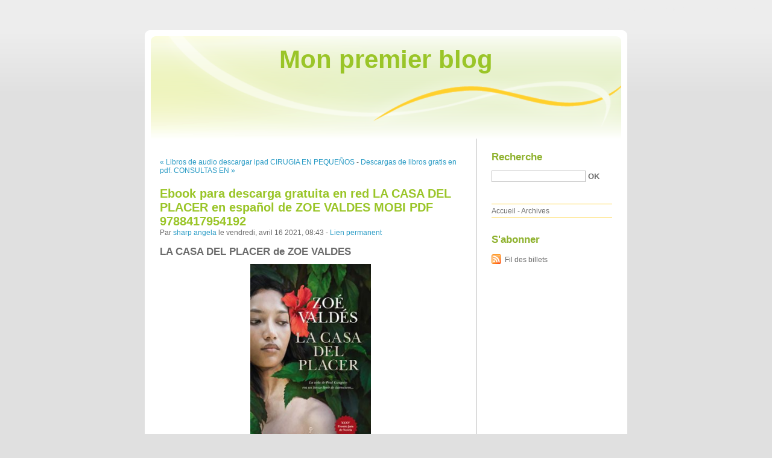

--- FILE ---
content_type: text/html; charset=UTF-8
request_url: http://ixitewys.blog.free.fr/index.php?post/2021/04/16/Ebook-para-descarga-gratuita-en-red-LA-CASA-DEL-PLACER-en-espa%C3%B1ol-de-ZOE-VALDES-MOBI-PDF-9788417954192
body_size: 9564
content:
<!DOCTYPE html PUBLIC "-//W3C//DTD XHTML 1.0 Strict//EN"
"http://www.w3.org/TR/xhtml1/DTD/xhtml1-strict.dtd">
<html xmlns="http://www.w3.org/1999/xhtml" xml:lang="fr" lang="fr">
<head>
  <meta http-equiv="Content-Type" content="text/html; charset=UTF-8" />
  <meta name="MSSmartTagsPreventParsing" content="TRUE" />
  <meta name="ROBOTS" content="INDEX, FOLLOW" />
  
  <title>Ebook para descarga gratuita en red LA CASA DEL PLACER en español de ZOE VALDES MOBI PDF 9788417954192 - Mon premier blog</title>
  <meta name="description" lang="fr" content="LA CASA DEL PLACER de ZOE VALDES Ficha técnica LA CASA DEL PLACER ZOE VALDES Número de páginas: 216 Idioma: CASTELLANO Formatos: Pdf, ePub, MOBI, FB2 ISBN: 9788417954192" />
  <meta name="copyright" content="" />
  <meta name="author" content="sharp angela" />
  <meta name="date" scheme="W3CDTF" content="2021-04-16T08:43:00+01:00" />
  
  <link rel="schema.dc" href="http://purl.org/dc/elements/1.1/" />
  <meta name="dc.title" content="Ebook para descarga gratuita en red LA CASA DEL PLACER en español de ZOE VALDES MOBI PDF 9788417954192" />
  <meta name="dc.description" lang="fr" content="LA CASA DEL PLACER de ZOE VALDES Ficha técnica LA CASA DEL PLACER ZOE VALDES Número de páginas: 216 Idioma: CASTELLANO Formatos: Pdf, ePub, MOBI, FB2 ISBN: 9788417954192" />
  <meta name="dc.creator" content="sharp angela" />
  <meta name="dc.language" content="fr" />
  <meta name="dc.publisher" content="" />
  <meta name="dc.rights" content="" />
  <meta name="dc.date" scheme="W3CDTF" content="2021-04-16T08:43:00+01:00" />
  <meta name="dc.type" content="text" />
  <meta name="dc.format" content="text/html" />
  
  <link rel="top" href="http://ixitewys.blog.free.fr/index.php?" title="Accueil" />
  <link rel="contents" href="http://ixitewys.blog.free.fr/index.php?archive" title="Archives" />
  
  <link rel="next" href="http://ixitewys.blog.free.fr/index.php?post/2021/04/16/Descargas-de-libros-gratis-en-pdf.-CONSULTAS-EN-MEDICINA-INTERNA-FELINA-4-9789505552726"
  title="Descargas de libros gratis en pdf. CONSULTAS EN MEDICINA INTERNA FELINA 4 9789505552726" />
  
  <link rel="previous" href="http://ixitewys.blog.free.fr/index.php?post/2021/04/16/Libros-de-audio-descargar-ipad-CIRUGIA-EN-PEQUE%C3%91OS-ANIMALES-%285%C2%AA-ED.%29-%28Literatura-espa%C3%B1ola%29-9788491133803"
  title="Libros de audio descargar ipad CIRUGIA EN PEQUEÑOS ANIMALES (5ª ED.) (Literatura española) 9788491133803" />
  
  <link rel="alternate" type="application/atom+xml" title="Atom 1.0" href="http://ixitewys.blog.free.fr/index.php?feed/atom" />
  
  <style type="text/css" media="screen">
@import url(/themes/default/style.css);
</style>
<style type="text/css" media="print">
@import url(/themes/default/../default/print.css);
</style>

<script type="text/javascript" src="/themes/default/../default/js/jquery.js"></script>
<script type="text/javascript" src="/themes/default/../default/js/jquery.cookie.js"></script>

<style type="text/css">

</style>
  
  <script type="text/javascript" src="/themes/default/../default/js/post.js"></script>
  <script type="text/javascript">
  //<![CDATA[
  var post_remember_str = 'Se souvenir de moi sur ce blog';
  //]]>
  </script>
</head>

<body class="dc-post">
<div id="page">


<div id="top">
  <h1><span><a href="http://ixitewys.blog.free.fr/index.php?">Mon premier blog</a></span></h1>

  </div>

<p id="prelude"><a href="#main">Aller au contenu</a> |
<a href="#blognav">Aller au menu</a> |
<a href="#search">Aller à la recherche</a></p>
<div id="wrapper">

<div id="main">
  <div id="content">
  
  <p id="navlinks">
  <a href="http://ixitewys.blog.free.fr/index.php?post/2021/04/16/Libros-de-audio-descargar-ipad-CIRUGIA-EN-PEQUE%C3%91OS-ANIMALES-%285%C2%AA-ED.%29-%28Literatura-espa%C3%B1ola%29-9788491133803"
  title="Libros de audio descargar ipad CIRUGIA EN PEQUEÑOS ANIMALES (5ª ED.) (Literatura española) 9788491133803" class="prev">&#171; Libros de audio descargar ipad CIRUGIA EN PEQUEÑOS</a>
   <span>-</span> <a href="http://ixitewys.blog.free.fr/index.php?post/2021/04/16/Descargas-de-libros-gratis-en-pdf.-CONSULTAS-EN-MEDICINA-INTERNA-FELINA-4-9789505552726"
  title="Descargas de libros gratis en pdf. CONSULTAS EN MEDICINA INTERNA FELINA 4 9789505552726" class="next">Descargas de libros gratis en pdf. CONSULTAS EN &#187;</a>
  </p>
  
  <div id="p12860830" class="post">
    <h2 class="post-title">Ebook para descarga gratuita en red LA CASA DEL PLACER en español de ZOE VALDES MOBI PDF 9788417954192</h2>
    
    <p class="post-info">Par <a href="http://ixitewys.blog.free.fr/">sharp angela</a>    le vendredi, avril 16 2021, 08:43        - <a href="http://ixitewys.blog.free.fr/index.php?post/2021/04/16/Ebook-para-descarga-gratuita-en-red-LA-CASA-DEL-PLACER-en-espa%C3%B1ol-de-ZOE-VALDES-MOBI-PDF-9788417954192">Lien permanent</a>
    </p>
    
    
    
        
    <div class="post-content"><h2>LA CASA DEL PLACER de ZOE VALDES</h2>
<p align="center"><img src="https://imagessl2.casadellibro.com/a/l/t5/92/9788417954192.jpg" width="200" alt="Ebook para descarga gratuita en red LA CASA DEL PLACER en español de ZOE VALDES MOBI PDF 9788417954192"><br><br>
<a href="http://ebooksharez.info/download.php?group=libro&from=free.fr&id=38256&lnk=MjAyMS0wNC0xNg--" target="_blank"><img alt="Descargar LA CASA DEL PLACER PDF" src="https://i.imgur.com/wjgLeNP.gif"></a>
</p>


                

<p></p>
<p><br></p>

<p>
<b>Ficha técnica</b>
<ul>
    <li>LA CASA DEL PLACER</li>
    <li>ZOE VALDES</li>
        <li>Número de páginas: 216</li>
            <li>Idioma:  CASTELLANO </li>
        <li>Formatos: Pdf, ePub, MOBI, FB2</li>
        <li>ISBN: 9788417954192</li>
            <li>Editorial:  ALMUZARA </li>
            <li>Año de edición:  2019</li>
    
</ul>
</p>
<p></p>
<p><b><a style="color: blue;" href="http://ebooksharez.info/download.php?group=libro&from=free.fr&id=38256&lnk=MjAyMS0wNC0xNg--" target="_blank">Descargar eBook gratis</a></b></p>

<p><br></p>
<p><br></p>
<p></p>
<p></p>
<p></p>
<h3>Ebook para descarga gratuita en red LA CASA DEL PLACER en español de ZOE VALDES MOBI PDF 9788417954192</h3>
<p>
<h4>Overview</h4>
<p></p>
</p>
<p>
ePub Recomendados:
Télécharger l&#039;ebook pour j2ee Sombres Citrouilles par Malika Ferdjoukh, Nicolas Pitz in French <a href='https://usuqongidimo.storeinfo.jp/posts/16854900'>here</a>,
Download full books online EL GRAN LIBRO DE LOS SUPERPODERES  by Susanna Isern <a href='https://honkyliju.webnode.cz/l/download-full-books-online-el-gran-libro-de-los-superpoderes-by-susanna-isern/'>link</a>,
Ebook gratuito descargable PAN DE LIMON CON SEMILLAS DE AMAPOLA (Spanish Edition) 9788408209096 <a href='https://anoqycelo.webnode.cl/l/ebook-gratuito-descargable-pan-de-limon-con-semillas-de-amapola-spanish-edition-9788408209096/'>pdf</a>,
Téléchargement de livres du domaine public Le chemin de l&#039;être au-delà des religions <a href='https://usuqongidimo.storeinfo.jp/posts/16854936'>here</a>,
Ebook descargas gratuitas pdf GUYTON Y HALL. COMPENDIO DE FISIOLOGÍA MÉDICA 13ª ED (Literatura española) de JOHN E. HALL 9788491130222 <a href='https://uqighapyp.webnode.cz/l/ebook-descargas-gratuitas-pdf-guyton-y-hall-compendio-de-fisiologia-medica-13ª-ed-(literatura-espanola)-de-john-e-hall-9788491130222/'>here</a>,
Téléchargez des livres pdf gratuits pour Nook La fille des templiers Tome 2 9782374480206 DJVU FB2 en francais par Mireille Calmel <a href='https://woknexuck.webnode.cl/l/telechargez-des-livres-pdf-gratuits-pour-nook-la-fille-des-templiers-tome-2-9782374480206-djvu-fb2-en-francais-par-mireille-calmel/'>site</a>,
Libro de ingles para descargar The Tuscan Child PDB de Rhys Bowen <a href='https://awhosyxiv.webnode.cl/l/libro-de-ingles-para-descargar-the-tuscan-child-pdb-de-rhys-bowen/'>read pdf</a>,
Download free ebook pdf format Six Funerals and a Wedding: A Memoir <a href='http://fycujeji.eklablog.com/download-free-ebook-pdf-format-six-funerals-and-a-wedding-a-memoir-a207432512'>download link</a>,
Gratis descargar ebooks pdf descargar First Man - The Annotated Screenplay <a href='https://awhosyxiv.webnode.cl/l/gratis-descargar-ebooks-pdf-descargar-first-man-the-annotated-screenplay/'>download link</a>,
Libros descargables gratis pdf LA HERIDA <a href='https://azaracuzashi.themedia.jp/posts/16854766'>download pdf</a>,
</p></div>

      </div>

  

    
  
    
    
    </div>
</div> <!-- End #main -->

<div id="sidebar">
  <div id="blognav">
    <div id="search"><h2><label for="q">Recherche</label></h2><form action="http://ixitewys.blog.free.fr/index.php?" method="get"><fieldset><p><input type="text" size="10" maxlength="255" id="q" name="q" value="" /> <input class="submit" type="submit" value="ok" /></p></fieldset></form></div><div id="topnav"><ul><li class="topnav-home"><a href="http://ixitewys.blog.free.fr/index.php?">Accueil</a><span> - </span></li><li class="topnav-arch"><a href="http://ixitewys.blog.free.fr/index.php?archive">Archives</a></li></ul></div>  </div> <!-- End #blognav -->
  
  <div id="blogextra">
    <div class="syndicate"><h2>S'abonner</h2><ul><li><a type="application/atom+xml" href="http://ixitewys.blog.free.fr/index.php?feed/atom" title="Fil Atom des billets de ce blog" class="feed">Fil des billets</a></li></ul></div>  </div> <!-- End #blogextra -->
</div>

</div> <!-- End #wrapper -->

<div id="footer">
  <p>Propulsé par <a href="http://dotclear.org/">Dotclear</a></p>
</div>

</div> <!-- End #page -->
</body>
</html>
